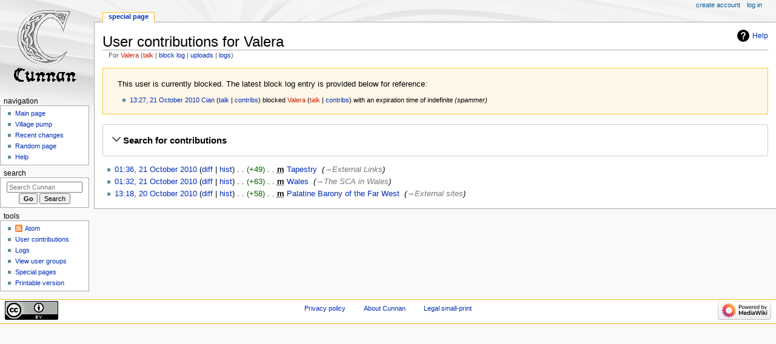

--- FILE ---
content_type: text/html; charset=UTF-8
request_url: https://cunnan.lochac.sca.org/index.php/Special:Contributions/Valera
body_size: 6882
content:
<!DOCTYPE html>
<html class="client-nojs" lang="en" dir="ltr">
<head>
<meta charset="UTF-8"/>
<title>User contributions for Valera - Cunnan</title>
<script>document.documentElement.className="client-js";RLCONF={"wgBreakFrames":false,"wgSeparatorTransformTable":["",""],"wgDigitTransformTable":["",""],"wgDefaultDateFormat":"dmy","wgMonthNames":["","January","February","March","April","May","June","July","August","September","October","November","December"],"wgRequestId":"aWmPgyBl2gahGM_M9zWykQAAVwc","wgCSPNonce":false,"wgCanonicalNamespace":"Special","wgCanonicalSpecialPageName":"Contributions","wgNamespaceNumber":-1,"wgPageName":"Special:Contributions/Valera","wgTitle":"Contributions/Valera","wgCurRevisionId":0,"wgRevisionId":0,"wgArticleId":0,"wgIsArticle":false,"wgIsRedirect":false,"wgAction":"view","wgUserName":null,"wgUserGroups":["*"],"wgCategories":[],"wgPageContentLanguage":"en","wgPageContentModel":"wikitext","wgRelevantPageName":"Special:Contributions/Valera","wgRelevantArticleId":0,"wgIsProbablyEditable":false,"wgRelevantPageIsProbablyEditable":false,"wgRelevantUserName":"Valera","wgMetrolookEnabledModules":{"collapsiblenav":true
}};RLSTATE={"site.styles":"ready","user.styles":"ready","user":"ready","user.options":"loading","jquery.makeCollapsible.styles":"ready","mediawiki.interface.helpers.styles":"ready","mediawiki.special":"ready","mediawiki.special.changeslist":"ready","mediawiki.helplink":"ready","mediawiki.pager.styles":"ready","mediawiki.widgets.DateInputWidget.styles":"ready","oojs-ui-core.styles":"ready","oojs-ui.styles.indicators":"ready","mediawiki.widgets.styles":"ready","oojs-ui-core.icons":"ready","mediawiki.htmlform.ooui.styles":"ready","mediawiki.htmlform.styles":"ready","skins.monobook.styles":"ready","mediawiki.feedlink":"ready"};RLPAGEMODULES=["mediawiki.page.ready","mediawiki.special.contributions","mediawiki.htmlform","jquery.makeCollapsible","mediawiki.htmlform.ooui","mediawiki.widgets.UserInputWidget","mediawiki.widgets","oojs-ui-widgets","mediawiki.widgets.DateInputWidget","site","skins.monobook.scripts"];</script>
<script>(RLQ=window.RLQ||[]).push(function(){mw.loader.implement("user.options@12s5i",function($,jQuery,require,module){mw.user.tokens.set({"patrolToken":"+\\","watchToken":"+\\","csrfToken":"+\\"});});});</script>
<link rel="stylesheet" href="/load.php?lang=en&amp;modules=jquery.makeCollapsible.styles%7Cmediawiki.feedlink%2Chelplink%2Cspecial%7Cmediawiki.htmlform.ooui.styles%7Cmediawiki.htmlform.styles%7Cmediawiki.interface.helpers.styles%7Cmediawiki.pager.styles%7Cmediawiki.special.changeslist%7Cmediawiki.widgets.DateInputWidget.styles%7Cmediawiki.widgets.styles%7Coojs-ui-core.icons%2Cstyles%7Coojs-ui.styles.indicators%7Cskins.monobook.styles&amp;only=styles&amp;skin=monobook"/>
<script async="" src="/load.php?lang=en&amp;modules=startup&amp;only=scripts&amp;raw=1&amp;skin=monobook"></script>
<meta name="generator" content="MediaWiki 1.39.3"/>
<meta name="robots" content="noindex,nofollow"/>
<meta name="format-detection" content="telephone=no"/>
<meta name="viewport" content="width=device-width, initial-scale=1.0, user-scalable=yes, minimum-scale=0.25, maximum-scale=5.0"/>
<link rel="icon" href="/favicon.ico"/>
<link rel="search" type="application/opensearchdescription+xml" href="/opensearch_desc.php" title="Cunnan (en)"/>
<link rel="EditURI" type="application/rsd+xml" href="https://cunnan.lochac.sca.org/api.php?action=rsd"/>
<link rel="license" href="https://creativecommons.org/licenses/by/4.0/"/>
<link rel="alternate" type="application/atom+xml" title="&quot;Special:Contributions/Valera&quot; Atom feed" href="/api.php?action=feedcontributions&amp;user=Valera&amp;feedformat=atom"/>
<link rel="alternate" type="application/atom+xml" title="Cunnan Atom feed" href="/index.php?title=Special:RecentChanges&amp;feed=atom"/>
</head>
<body class="mediawiki ltr sitedir-ltr mw-hide-empty-elt ns--1 ns-special mw-special-Contributions page-Special_Contributions_Valera rootpage-Special_Contributions_Valera skin-monobook action-view skin--responsive"><div id="globalWrapper">
	<div id="column-content">
		<div id="content" class="mw-body" role="main">
			<a id="top"></a>
			<div id="siteNotice"></div>
			<div class="mw-indicators">
				<div id="mw-indicator-mw-helplink" class="mw-indicator"><a href="https://www.mediawiki.org/wiki/Special:MyLanguage/Help:User_contributions" target="_blank" class="mw-helplink">Help</a></div>
			</div>
			<h1 id="firstHeading" class="firstHeading mw-first-heading">User contributions for Valera</h1>
			<div id="bodyContent" class="monobook-body">
				<div id="siteSub">From Cunnan</div>
				<div id="contentSub" ><div class="mw-contributions-user-tools">For <a href="/index.php?title=User:Valera&amp;action=edit&amp;redlink=1" class="new" title="User:Valera (page does not exist)">Valera</a> <span class="mw-changeslist-links"><span><a href="/index.php?title=User_talk:Valera&amp;action=edit&amp;redlink=1" class="new mw-contributions-link-talk" title="User talk:Valera (page does not exist)">talk</a></span> <span><a href="/index.php?title=Special:Log/block&amp;page=User%3AValera" class="mw-contributions-link-block-log" title="Special:Log/block">block log</a></span> <span><a href="/index.php?title=Special:ListFiles/Valera" class="mw-contributions-link-uploads" title="Special:ListFiles/Valera">uploads</a></span> <span><a href="/index.php?title=Special:Log/Valera" class="mw-contributions-link-logs" title="Special:Log/Valera">logs</a></span></span></div></div>
				
				<div id="jump-to-nav"></div><a href="#column-one" class="mw-jump-link">Jump to navigation</a><a href="#searchInput" class="mw-jump-link">Jump to search</a>
				<!-- start content -->
				<div id="mw-content-text" class="mw-body-content"><div class="mw-contributions-blocked-notice"><div class="mw-message-box-warning mw-warning-with-logexcerpt mw-message-box"><div class="mw-content-ltr" dir="ltr" lang="en"><p>This user is currently blocked.
The latest block log entry is provided below for reference:
</p><ul class='mw-logevent-loglines'>
<li data-mw-logid="2299" data-mw-logaction="block/block" class="mw-logline-block"> <a href="/index.php?title=Special:Log&amp;logid=2299" title="Special:Log">13:27, 21 October 2010</a> <a href="/index.php?title=User:Cian" class="mw-userlink" title="User:Cian"><bdi>Cian</bdi></a> <span class="mw-usertoollinks mw-changeslist-links"><span><a href="/index.php?title=User_talk:Cian" class="mw-usertoollinks-talk" title="User talk:Cian">talk</a></span> <span><a href="/index.php?title=Special:Contributions/Cian" class="mw-usertoollinks-contribs" title="Special:Contributions/Cian">contribs</a></span></span> blocked <a href="/index.php?title=User:Valera&amp;action=edit&amp;redlink=1" class="new mw-userlink" title="User:Valera (page does not exist)"><bdi>Valera</bdi></a> <span class="mw-usertoollinks mw-changeslist-links"><span><a href="/index.php?title=User_talk:Valera&amp;action=edit&amp;redlink=1" class="new mw-usertoollinks-talk" title="User talk:Valera (page does not exist)">talk</a></span> <span><a href="/index.php?title=Special:Contributions/Valera" class="mw-usertoollinks-contribs" title="Special:Contributions/Valera">contribs</a></span></span> with an expiration time of <span class="blockExpiry" title="&lrm;infinite">indefinite</span>  <span class="comment">(spammer)</span>  </li>
</ul></ul>
</div></div></div><div class='mw-htmlform-ooui-wrapper oo-ui-layout oo-ui-panelLayout oo-ui-panelLayout-padded oo-ui-panelLayout-framed'><form action='/index.php' method='get' enctype='application/x-www-form-urlencoded' class='mw-htmlform mw-htmlform-ooui oo-ui-layout oo-ui-formLayout'><fieldset class='oo-ui-layout oo-ui-labelElement oo-ui-fieldsetLayout mw-collapsibleFieldsetLayout mw-collapsible mw-collapsed'><legend role='button' class='oo-ui-fieldsetLayout-header mw-collapsible-toggle'><span class='oo-ui-iconElement-icon oo-ui-iconElement-noIcon'></span><span class='oo-ui-labelElement-label'>Search for contributions</span><span class='oo-ui-widget oo-ui-widget-enabled oo-ui-iconElement-icon oo-ui-icon-expand oo-ui-iconElement oo-ui-labelElement-invisible oo-ui-iconWidget'>Expand</span><span class='oo-ui-widget oo-ui-widget-enabled oo-ui-iconElement-icon oo-ui-icon-collapse oo-ui-iconElement oo-ui-labelElement-invisible oo-ui-iconWidget'>Collapse</span></legend><div class='oo-ui-fieldsetLayout-group mw-collapsible-content'><div class='oo-ui-widget oo-ui-widget-enabled'><input type="hidden" value="Special:Contributions" name="title"/>
<div class='oo-ui-layout oo-ui-panelLayout oo-ui-panelLayout-padded oo-ui-panelLayout-framed'><fieldset class='oo-ui-layout oo-ui-labelElement oo-ui-fieldsetLayout'><legend class='oo-ui-fieldsetLayout-header'><span class='oo-ui-iconElement-icon oo-ui-iconElement-noIcon'></span><span class='oo-ui-labelElement-label'>⧼contribs-top⧽</span></legend><div class='oo-ui-fieldsetLayout-group'><div class='oo-ui-widget oo-ui-widget-enabled'><div id="mw-htmlform-contribs-top"><div data-mw-modules='mediawiki.widgets.UserInputWidget' id='ooui-php-12' class='mw-htmlform-field-HTMLUserTextField mw-htmlform-autoinfuse oo-ui-layout oo-ui-labelElement oo-ui-fieldLayout oo-ui-fieldLayout-align-top' data-ooui='{"_":"mw.htmlform.FieldLayout","fieldWidget":{"tag":"mw-target-user-or-ip"},"align":"top","helpInline":true,"$overlay":true,"label":{"html":"IP address or username:"},"classes":["mw-htmlform-field-HTMLUserTextField","mw-htmlform-autoinfuse"]}'><div class='oo-ui-fieldLayout-body'><span class='oo-ui-fieldLayout-header'><label for='ooui-php-2' class='oo-ui-labelElement-label'>IP address or username:</label></span><div class='oo-ui-fieldLayout-field'><div id='mw-target-user-or-ip' class='oo-ui-widget oo-ui-widget-enabled oo-ui-inputWidget oo-ui-textInputWidget oo-ui-textInputWidget-type-text oo-ui-textInputWidget-php mw-widget-userInputWidget' data-ooui='{"_":"mw.widgets.UserInputWidget","$overlay":true,"name":"target","value":"Valera","inputId":"ooui-php-2","required":false}'><input type='text' tabindex='0' name='target' value='Valera' id='ooui-php-2' class='oo-ui-inputWidget-input' /><span class='oo-ui-iconElement-icon oo-ui-iconElement-noIcon'></span><span class='oo-ui-indicatorElement-indicator oo-ui-indicatorElement-noIndicator'></span></div></div></div></div><div data-mw-modules='mediawiki.widgets' id='ooui-php-13' class='mw-htmlform-field-HTMLSelectNamespace namespaceselector mw-htmlform-autoinfuse oo-ui-layout oo-ui-labelElement oo-ui-fieldLayout oo-ui-fieldLayout-align-top' data-ooui='{"_":"mw.htmlform.FieldLayout","fieldWidget":{"tag":"namespace"},"align":"top","helpInline":true,"$overlay":true,"label":{"html":"Namespace:"},"classes":["mw-htmlform-field-HTMLSelectNamespace","namespaceselector","mw-htmlform-autoinfuse"]}'><div class='oo-ui-fieldLayout-body'><span class='oo-ui-fieldLayout-header'><label for='ooui-php-3' class='oo-ui-labelElement-label'>Namespace:</label></span><div class='oo-ui-fieldLayout-field'><div id='namespace' class='oo-ui-widget oo-ui-widget-enabled oo-ui-inputWidget oo-ui-dropdownInputWidget oo-ui-dropdownInputWidget-php mw-widget-namespaceInputWidget' data-ooui='{"_":"mw.widgets.NamespaceInputWidget","includeAllValue":"all","userLang":false,"exclude":[],"dropdown":{"$overlay":true},"name":"namespace","value":"all","inputId":"ooui-php-3","required":false}'><select tabindex='0' name='namespace' id='ooui-php-3' class='oo-ui-inputWidget-input oo-ui-indicator-down'><option value='all' selected='selected'>all</option><option value='0'>(Main)</option><option value='1'>Talk</option><option value='2'>User</option><option value='3'>User talk</option><option value='4'>Cunnan</option><option value='5'>Cunnan talk</option><option value='6'>File</option><option value='7'>File talk</option><option value='8'>MediaWiki</option><option value='9'>MediaWiki talk</option><option value='10'>Template</option><option value='11'>Template talk</option><option value='12'>Help</option><option value='13'>Help talk</option><option value='14'>Category</option><option value='15'>Category talk</option></select></div></div></div></div><div id='ooui-php-14' class='mw-htmlform-field-HTMLMultiSelectField  mw-htmlform-flatlist mw-htmlform-hide-if oo-ui-layout oo-ui-fieldLayout oo-ui-fieldLayout-align-top' data-ooui='{"_":"mw.htmlform.FieldLayout","fieldWidget":{"tag":"ooui-php-15"},"align":"top","helpInline":true,"$overlay":true,"condState":{"hide":["===","namespace","all"]},"classes":["mw-htmlform-field-HTMLMultiSelectField"," mw-htmlform-flatlist","mw-htmlform-hide-if"]}'><div class='oo-ui-fieldLayout-body'><span class='oo-ui-fieldLayout-header'><label id='ooui-php-6' class='oo-ui-labelElement-label'></label></span><div class='oo-ui-fieldLayout-field'><div aria-labelledby='ooui-php-6' id='ooui-php-15' class=' mw-htmlform-flatlist oo-ui-widget oo-ui-widget-enabled oo-ui-inputWidget oo-ui-checkboxMultiselectInputWidget' data-ooui='{"_":"OO.ui.CheckboxMultiselectInputWidget","options":[{"data":"nsInvert","label":"Invert selection","disabled":false},{"data":"associated","label":"Associated namespace","disabled":false}],"name":"wpfilters[]","value":[],"classes":[" mw-htmlform-flatlist"]}'><div class='oo-ui-layout oo-ui-labelElement oo-ui-fieldLayout oo-ui-fieldLayout-align-inline'><div class='oo-ui-fieldLayout-body'><span class='oo-ui-fieldLayout-field'><span class='oo-ui-widget oo-ui-widget-enabled oo-ui-inputWidget oo-ui-checkboxInputWidget'><input type='checkbox' tabindex='0' name='wpfilters[]' value='nsInvert' id='ooui-php-4' class='oo-ui-inputWidget-input' /><span class='oo-ui-checkboxInputWidget-checkIcon oo-ui-widget oo-ui-widget-enabled oo-ui-iconElement-icon oo-ui-icon-check oo-ui-iconElement oo-ui-labelElement-invisible oo-ui-iconWidget'></span></span></span><span class='oo-ui-fieldLayout-header'><label for='ooui-php-4' class='oo-ui-labelElement-label'>Invert selection</label></span></div></div><div class='oo-ui-layout oo-ui-labelElement oo-ui-fieldLayout oo-ui-fieldLayout-align-inline'><div class='oo-ui-fieldLayout-body'><span class='oo-ui-fieldLayout-field'><span class='oo-ui-widget oo-ui-widget-enabled oo-ui-inputWidget oo-ui-checkboxInputWidget'><input type='checkbox' tabindex='0' name='wpfilters[]' value='associated' id='ooui-php-5' class='oo-ui-inputWidget-input' /><span class='oo-ui-checkboxInputWidget-checkIcon oo-ui-widget oo-ui-widget-enabled oo-ui-iconElement-icon oo-ui-icon-check oo-ui-iconElement oo-ui-labelElement-invisible oo-ui-iconWidget'></span></span></span><span class='oo-ui-fieldLayout-header'><label for='ooui-php-5' class='oo-ui-labelElement-label'>Associated namespace</label></span></div></div></div></div></div></div><div id='ooui-php-16' class='mw-htmlform-field-HTMLTagFilter mw-tagfilter-input mw-htmlform-autoinfuse oo-ui-layout oo-ui-labelElement oo-ui-fieldLayout oo-ui-fieldLayout-align-top' data-ooui='{"_":"mw.htmlform.FieldLayout","fieldWidget":{"tag":"tagfilter"},"align":"top","helpInline":true,"$overlay":true,"label":{"html":"&lt;a href=\"\/index.php?title=Special:Tags\" title=\"Special:Tags\"&gt;Tag&lt;\/a&gt; filter:"},"classes":["mw-htmlform-field-HTMLTagFilter","mw-tagfilter-input","mw-htmlform-autoinfuse"]}'><div class='oo-ui-fieldLayout-body'><span class='oo-ui-fieldLayout-header'><label for='ooui-php-8' class='oo-ui-labelElement-label'><a href="/index.php?title=Special:Tags" title="Special:Tags">Tag</a> filter:</label></span><div class='oo-ui-fieldLayout-field'><div id='tagfilter' class='oo-ui-widget oo-ui-widget-enabled oo-ui-inputWidget oo-ui-textInputWidget oo-ui-textInputWidget-type-text oo-ui-textInputWidget-php oo-ui-comboBoxInputWidget oo-ui-comboBoxInputWidget-php' data-ooui='{"_":"OO.ui.ComboBoxInputWidget","options":[{"data":"mw-blank","label":"Blanking"},{"data":"mw-new-redirect","label":"New redirect"},{"data":"mw-removed-redirect","label":"Removed redirect"},{"data":"mw-replace","label":"Replaced"},{"data":"mw-undo","label":"Undo"},{"data":"wikieditor","label":"wikieditor (hidden tag)"}],"$overlay":true,"name":"tagfilter","inputId":"ooui-php-8","required":false}'><input type='text' tabindex='0' name='tagfilter' value='' list='ooui-php-7' id='ooui-php-8' class='oo-ui-inputWidget-input' /><span class='oo-ui-iconElement-icon oo-ui-iconElement-noIcon'></span><span class='oo-ui-indicatorElement-indicator oo-ui-indicatorElement-noIndicator'></span><span class='oo-ui-widget oo-ui-widget-enabled oo-ui-indicatorElement-indicator oo-ui-indicator-down oo-ui-indicatorElement oo-ui-labelElement-invisible oo-ui-indicatorWidget'></span><datalist id='ooui-php-7'><option value='mw-blank'>Blanking</option><option value='mw-new-redirect'>New redirect</option><option value='mw-removed-redirect'>Removed redirect</option><option value='mw-replace'>Replaced</option><option value='mw-undo'>Undo</option><option value='wikieditor'>wikieditor (hidden tag)</option></datalist></div></div></div></div><div id='ooui-php-17' class='mw-htmlform-field-HTMLCheckField oo-ui-layout oo-ui-labelElement oo-ui-fieldLayout oo-ui-fieldLayout-align-inline' data-ooui='{"_":"mw.htmlform.FieldLayout","fieldWidget":{"tag":"mw-show-top-only"},"align":"inline","helpInline":true,"$overlay":true,"label":{"html":"Only show edits that are latest revisions"},"classes":["mw-htmlform-field-HTMLCheckField"]}'><div class='oo-ui-fieldLayout-body'><span class='oo-ui-fieldLayout-field'><span id='mw-show-top-only' class='oo-ui-widget oo-ui-widget-enabled oo-ui-inputWidget oo-ui-checkboxInputWidget' data-ooui='{"_":"OO.ui.CheckboxInputWidget","name":"topOnly","value":"1","inputId":"ooui-php-9","required":false}'><input type='checkbox' tabindex='0' name='topOnly' value='1' id='ooui-php-9' class='oo-ui-inputWidget-input' /><span class='oo-ui-checkboxInputWidget-checkIcon oo-ui-widget oo-ui-widget-enabled oo-ui-iconElement-icon oo-ui-icon-check oo-ui-iconElement oo-ui-labelElement-invisible oo-ui-iconWidget'></span></span></span><span class='oo-ui-fieldLayout-header'><label for='ooui-php-9' class='oo-ui-labelElement-label'>Only show edits that are latest revisions</label></span></div></div><div id='ooui-php-18' class='mw-htmlform-field-HTMLCheckField oo-ui-layout oo-ui-labelElement oo-ui-fieldLayout oo-ui-fieldLayout-align-inline' data-ooui='{"_":"mw.htmlform.FieldLayout","fieldWidget":{"tag":"mw-show-new-only"},"align":"inline","helpInline":true,"$overlay":true,"label":{"html":"Only show edits that are page creations"},"classes":["mw-htmlform-field-HTMLCheckField"]}'><div class='oo-ui-fieldLayout-body'><span class='oo-ui-fieldLayout-field'><span id='mw-show-new-only' class='oo-ui-widget oo-ui-widget-enabled oo-ui-inputWidget oo-ui-checkboxInputWidget' data-ooui='{"_":"OO.ui.CheckboxInputWidget","name":"newOnly","value":"1","inputId":"ooui-php-10","required":false}'><input type='checkbox' tabindex='0' name='newOnly' value='1' id='ooui-php-10' class='oo-ui-inputWidget-input' /><span class='oo-ui-checkboxInputWidget-checkIcon oo-ui-widget oo-ui-widget-enabled oo-ui-iconElement-icon oo-ui-icon-check oo-ui-iconElement oo-ui-labelElement-invisible oo-ui-iconWidget'></span></span></span><span class='oo-ui-fieldLayout-header'><label for='ooui-php-10' class='oo-ui-labelElement-label'>Only show edits that are page creations</label></span></div></div><div id='ooui-php-19' class='mw-htmlform-field-HTMLCheckField mw-hide-minor-edits oo-ui-layout oo-ui-labelElement oo-ui-fieldLayout oo-ui-fieldLayout-align-inline' data-ooui='{"_":"mw.htmlform.FieldLayout","fieldWidget":{"tag":"mw-show-new-only"},"align":"inline","helpInline":true,"$overlay":true,"label":{"html":"Hide minor edits"},"classes":["mw-htmlform-field-HTMLCheckField","mw-hide-minor-edits"]}'><div class='oo-ui-fieldLayout-body'><span class='oo-ui-fieldLayout-field'><span id='mw-show-new-only' class='mw-hide-minor-edits oo-ui-widget oo-ui-widget-enabled oo-ui-inputWidget oo-ui-checkboxInputWidget' data-ooui='{"_":"OO.ui.CheckboxInputWidget","name":"hideMinor","value":"1","inputId":"ooui-php-11","required":false,"classes":["mw-hide-minor-edits"]}'><input type='checkbox' tabindex='0' name='hideMinor' value='1' id='ooui-php-11' class='oo-ui-inputWidget-input' /><span class='oo-ui-checkboxInputWidget-checkIcon oo-ui-widget oo-ui-widget-enabled oo-ui-iconElement-icon oo-ui-icon-check oo-ui-iconElement oo-ui-labelElement-invisible oo-ui-iconWidget'></span></span></span><span class='oo-ui-fieldLayout-header'><label for='ooui-php-11' class='oo-ui-labelElement-label'>Hide minor edits</label></span></div></div></div></div></div></fieldset></div><div class='oo-ui-layout oo-ui-panelLayout oo-ui-panelLayout-padded oo-ui-panelLayout-framed'><fieldset class='oo-ui-layout oo-ui-labelElement oo-ui-fieldsetLayout'><legend class='oo-ui-fieldsetLayout-header'><span class='oo-ui-iconElement-icon oo-ui-iconElement-noIcon'></span><span class='oo-ui-labelElement-label'>⧼contribs-date⧽</span></legend><div class='oo-ui-fieldsetLayout-group'><div class='oo-ui-widget oo-ui-widget-enabled'><div id="mw-htmlform-contribs-date"><div data-mw-modules='mediawiki.widgets.DateInputWidget' id='ooui-php-22' class='mw-htmlform-field-HTMLDateTimeField  mw-htmlform-datetime-field mw-htmlform-autoinfuse oo-ui-layout oo-ui-labelElement oo-ui-fieldLayout oo-ui-fieldLayout-align-top' data-ooui='{"_":"mw.htmlform.FieldLayout","fieldWidget":{"tag":"mw-date-start"},"align":"top","helpInline":true,"$overlay":true,"label":{"html":"From date:"},"classes":["mw-htmlform-field-HTMLDateTimeField"," mw-htmlform-datetime-field","mw-htmlform-autoinfuse"]}'><div class='oo-ui-fieldLayout-body'><span class='oo-ui-fieldLayout-header'><label for='ooui-php-20' class='oo-ui-labelElement-label'>From date:</label></span><div class='oo-ui-fieldLayout-field'><div id='mw-date-start' class='oo-ui-widget oo-ui-widget-enabled oo-ui-inputWidget oo-ui-textInputWidget oo-ui-textInputWidget-type-text oo-ui-textInputWidget-php mw-widget-dateInputWidget' data-ooui='{"_":"mw.widgets.DateInputWidget","longDisplayFormat":false,"precision":"day","$overlay":true,"placeholder":"YYYY-MM-DD","name":"start","inputId":"ooui-php-20","required":false}'><input type='date' tabindex='0' name='start' value='' placeholder='YYYY-MM-DD' id='ooui-php-20' class='oo-ui-inputWidget-input' /><span class='oo-ui-iconElement-icon oo-ui-iconElement-noIcon'></span><span class='oo-ui-indicatorElement-indicator oo-ui-indicatorElement-noIndicator'></span></div></div></div></div><div data-mw-modules='mediawiki.widgets.DateInputWidget' id='ooui-php-23' class='mw-htmlform-field-HTMLDateTimeField  mw-htmlform-datetime-field mw-htmlform-autoinfuse oo-ui-layout oo-ui-labelElement oo-ui-fieldLayout oo-ui-fieldLayout-align-top' data-ooui='{"_":"mw.htmlform.FieldLayout","fieldWidget":{"tag":"mw-date-end"},"align":"top","helpInline":true,"$overlay":true,"label":{"html":"To date:"},"classes":["mw-htmlform-field-HTMLDateTimeField"," mw-htmlform-datetime-field","mw-htmlform-autoinfuse"]}'><div class='oo-ui-fieldLayout-body'><span class='oo-ui-fieldLayout-header'><label for='ooui-php-21' class='oo-ui-labelElement-label'>To date:</label></span><div class='oo-ui-fieldLayout-field'><div id='mw-date-end' class='oo-ui-widget oo-ui-widget-enabled oo-ui-inputWidget oo-ui-textInputWidget oo-ui-textInputWidget-type-text oo-ui-textInputWidget-php mw-widget-dateInputWidget' data-ooui='{"_":"mw.widgets.DateInputWidget","longDisplayFormat":false,"precision":"day","$overlay":true,"placeholder":"YYYY-MM-DD","name":"end","inputId":"ooui-php-21","required":false}'><input type='date' tabindex='0' name='end' value='' placeholder='YYYY-MM-DD' id='ooui-php-21' class='oo-ui-inputWidget-input' /><span class='oo-ui-iconElement-icon oo-ui-iconElement-noIcon'></span><span class='oo-ui-indicatorElement-indicator oo-ui-indicatorElement-noIndicator'></span></div></div></div></div></div></div></div></fieldset></div>
<input id="mw-input-limit" name="limit" type="hidden" value="50"/>
<div class="mw-htmlform-submit-buttons">
<span id='ooui-php-24' class='mw-htmlform-submit oo-ui-widget oo-ui-widget-enabled oo-ui-inputWidget oo-ui-buttonElement oo-ui-buttonElement-framed oo-ui-labelElement oo-ui-flaggedElement-primary oo-ui-flaggedElement-progressive oo-ui-buttonInputWidget' data-ooui='{"_":"OO.ui.ButtonInputWidget","type":"submit","value":"Search","label":"Search","flags":["primary","progressive"],"classes":["mw-htmlform-submit"]}'><button type='submit' tabindex='0' value='Search' class='oo-ui-inputWidget-input oo-ui-buttonElement-button'><span class='oo-ui-iconElement-icon oo-ui-iconElement-noIcon'></span><span class='oo-ui-labelElement-label'>Search</span><span class='oo-ui-indicatorElement-indicator oo-ui-indicatorElement-noIndicator'></span></button></span></div>
</div></div></fieldset></form></div><section class='mw-pager-body'>
<h4 class="mw-index-pager-list-header-first mw-index-pager-list-header">21 October 2010</h4><ul class="mw-contributions-list">
<li data-mw-revid="40916"><span class="mw-changeslist-time">01:36</span><a href="/index.php?title=Tapestry&amp;oldid=40916" class="mw-changeslist-date" title="Tapestry">01:36, 21 October 2010</a>
<span class="mw-changeslist-links"><span><a href="/index.php?title=Tapestry&amp;diff=prev&amp;oldid=40916" class="mw-changeslist-diff" title="Tapestry">diff</a></span> <span><a href="/index.php?title=Tapestry&amp;action=history" class="mw-changeslist-history" title="Tapestry">hist</a></span></span> <span class="mw-changeslist-separator"></span> <span dir="ltr" class="mw-plusminus-pos mw-diff-bytes" title="1,251 bytes after change">+49</span>‎ <span class="mw-changeslist-separator"></span> <abbr class="minoredit" title="This is a minor edit">m</abbr>
<a href="/index.php?title=Tapestry" class="mw-contributions-title" title="Tapestry">Tapestry</a>
‎ <span class="comment comment--without-parentheses"><span dir="auto"><span class="autocomment"><a href="/index.php?title=Tapestry#External_Links" title="Tapestry">→‎External Links</a></span></span></span>


</li>
<li data-mw-revid="40915"><span class="mw-changeslist-time">01:32</span><a href="/index.php?title=Wales&amp;oldid=40915" class="mw-changeslist-date" title="Wales">01:32, 21 October 2010</a>
<span class="mw-changeslist-links"><span><a href="/index.php?title=Wales&amp;diff=prev&amp;oldid=40915" class="mw-changeslist-diff" title="Wales">diff</a></span> <span><a href="/index.php?title=Wales&amp;action=history" class="mw-changeslist-history" title="Wales">hist</a></span></span> <span class="mw-changeslist-separator"></span> <span dir="ltr" class="mw-plusminus-pos mw-diff-bytes" title="1,281 bytes after change">+63</span>‎ <span class="mw-changeslist-separator"></span> <abbr class="minoredit" title="This is a minor edit">m</abbr>
<a href="/index.php?title=Wales" class="mw-contributions-title" title="Wales">Wales</a>
‎ <span class="comment comment--without-parentheses"><span dir="auto"><span class="autocomment"><a href="/index.php?title=Wales#The_SCA_in_Wales" title="Wales">→‎The SCA in Wales</a></span></span></span>


</li>
</ul><h4 class="mw-index-pager-list-header">20 October 2010</h4><ul class="mw-contributions-list">
<li data-mw-revid="40914"><span class="mw-changeslist-time">13:18</span><a href="/index.php?title=Palatine_Barony_of_the_Far_West&amp;oldid=40914" class="mw-changeslist-date" title="Palatine Barony of the Far West">13:18, 20 October 2010</a>
<span class="mw-changeslist-links"><span><a href="/index.php?title=Palatine_Barony_of_the_Far_West&amp;diff=prev&amp;oldid=40914" class="mw-changeslist-diff" title="Palatine Barony of the Far West">diff</a></span> <span><a href="/index.php?title=Palatine_Barony_of_the_Far_West&amp;action=history" class="mw-changeslist-history" title="Palatine Barony of the Far West">hist</a></span></span> <span class="mw-changeslist-separator"></span> <span dir="ltr" class="mw-plusminus-pos mw-diff-bytes" title="713 bytes after change">+58</span>‎ <span class="mw-changeslist-separator"></span> <abbr class="minoredit" title="This is a minor edit">m</abbr>
<a href="/index.php?title=Palatine_Barony_of_the_Far_West" class="mw-contributions-title" title="Palatine Barony of the Far West">Palatine Barony of the Far West</a>
‎ <span class="comment comment--without-parentheses"><span dir="auto"><span class="autocomment"><a href="/index.php?title=Palatine_Barony_of_the_Far_West#External_sites" title="Palatine Barony of the Far West">→‎External sites</a></span></span></span>


</li>
</ul></section>

<div class="printfooter" data-nosnippet="">Retrieved from "<a dir="ltr" href="https://cunnan.lochac.sca.org/index.php?title=Special:Contributions/Valera">https://cunnan.lochac.sca.org/index.php?title=Special:Contributions/Valera</a>"</div></div>
				<div id="catlinks" class="catlinks catlinks-allhidden" data-mw="interface"></div>
				<!-- end content -->
				<div class="visualClear"></div>
			</div>
		</div>
		<div class="visualClear"></div>
	</div>
	<div id="column-one" >
		<h2>Navigation menu</h2>
		<div role="navigation" class="portlet" id="p-cactions" aria-labelledby="p-cactions-label">
			<h3 id="p-cactions-label" >Page actions</h3>
			<div class="pBody">
				<ul >
				<li id="ca-nstab-special" class="selected mw-list-item"><a href="/index.php/Special:Contributions/Valera" title="This is a special page, and it cannot be edited">Special page</a></li>
				
				</ul>
			</div>
		</div>
		
<div role="navigation" class="portlet mw-portlet mw-portlet-cactions-mobile"
	id="p-cactions-mobile" aria-labelledby="p-cactions-mobile-label">
	<h3 id="p-cactions-mobile-label" >Page actions</h3>
	<div class="pBody">
		<ul ><li id="special-mobile" class="selected mw-list-item"><a href="/index.php/Special:Contributions/Valera" title="Special page">Special page</a></li><li id="ca-tools" class="mw-list-item"><a href="#p-tb" title="Tools">Tools</a></li></ul>
		
	</div>
</div>

		<div role="navigation" class="portlet" id="p-personal" aria-labelledby="p-personal-label">
			<h3 id="p-personal-label" >Personal tools</h3>
			<div class="pBody">
				<ul >
				<li id="pt-createaccount" class="mw-list-item"><a href="/index.php?title=Special:CreateAccount&amp;returnto=Special%3AContributions%2FValera" title="You are encouraged to create an account and log in; however, it is not mandatory">Create account</a></li><li id="pt-login" class="mw-list-item"><a href="/index.php?title=Special:UserLogin&amp;returnto=Special%3AContributions%2FValera" title="You are encouraged to log in; however, it is not mandatory [o]" accesskey="o">Log in</a></li>
				</ul>
			</div>
		</div>
		<div class="portlet" id="p-logo" role="banner">
			<a href="/index.php?title=Main_Page" class="mw-wiki-logo"></a>
		</div>
		<div id="sidebar">
		
<div role="navigation" class="portlet mw-portlet mw-portlet-navigation"
	id="p-navigation" aria-labelledby="p-navigation-label">
	<h3 id="p-navigation-label" >Navigation</h3>
	<div class="pBody">
		<ul ><li id="n-mainpage-description" class="mw-list-item"><a href="/index.php?title=Main_Page" title="Visit the main page [z]" accesskey="z">Main page</a></li><li id="n-portal" class="mw-list-item"><a href="/index.php?title=Cunnan:Village_pump" title="About the project, what you can do, where to find things">Village pump</a></li><li id="n-recentchanges" class="mw-list-item"><a href="/index.php?title=Special:RecentChanges" title="A list of recent changes in the wiki [r]" accesskey="r">Recent changes</a></li><li id="n-randompage" class="mw-list-item"><a href="/index.php?title=Special:Random" title="Load a random page [x]" accesskey="x">Random page</a></li><li id="n-help" class="mw-list-item"><a href="https://www.mediawiki.org/wiki/Special:MyLanguage/Help:Contents" title="The place to find out">Help</a></li></ul>
		
	</div>
</div>

		<div role="search" class="portlet" id="p-search">
			<h3 id="p-search-label" ><label for="searchInput">Search</label></h3>
			<div class="pBody" id="searchBody">
				<form action="/index.php" id="searchform"><input type="hidden" value="Special:Search" name="title"><input type="search" name="search" placeholder="Search Cunnan" aria-label="Search Cunnan" autocapitalize="sentences" title="Search Cunnan [f]" accesskey="f" id="searchInput"/><input type="submit" name="go" value="Go" title="Go to a page with this exact name if it exists" class="searchButton" id="searchButton"/> <input type="submit" name="fulltext" value="Search" title="Search the pages for this text" class="searchButton mw-fallbackSearchButton" id="mw-searchButton"/></form>
			</div>
		</div>
		
<div role="navigation" class="portlet mw-portlet mw-portlet-tb"
	id="p-tb" aria-labelledby="p-tb-label">
	<h3 id="p-tb-label" >Tools</h3>
	<div class="pBody">
		<ul ><li id="feedlinks" class="mw-list-item"><a href="/api.php?action=feedcontributions&amp;user=Valera&amp;feedformat=atom" id="feed-atom" rel="alternate" type="application/atom+xml" class="feedlink" title="Atom feed for this page">Atom</a></li><li id="t-contributions" class="mw-list-item"><a href="/index.php?title=Special:Contributions/Valera" title="A list of contributions by this user">User contributions</a></li><li id="t-log" class="mw-list-item"><a href="/index.php?title=Special:Log/Valera">Logs</a></li><li id="t-userrights" class="mw-list-item"><a href="/index.php?title=Special:UserRights/Valera">View user groups</a></li><li id="t-specialpages" class="mw-list-item"><a href="/index.php?title=Special:SpecialPages" title="A list of all special pages [q]" accesskey="q">Special pages</a></li><li id="t-print" class="mw-list-item"><a href="javascript:print();" rel="alternate" title="Printable version of this page [p]" accesskey="p">Printable version</a></li></ul>
		
	</div>
</div>

		
		</div>
		<a href="#sidebar" title="Jump to navigation"
			class="menu-toggle" id="sidebar-toggle"></a>
		<a href="#p-personal" title="user tools"
			class="menu-toggle" id="p-personal-toggle"></a>
		<a href="#globalWrapper" title="back to top"
			class="menu-toggle" id="globalWrapper-toggle"></a>
	</div>
	<!-- end of the left (by default at least) column -->
	<div class="visualClear"></div>
	<div id="footer" class="mw-footer" role="contentinfo"
		>
		<div id="f-copyrightico" class="footer-icons">
			<a href="https://creativecommons.org/licenses/by/4.0/"><img src="/resources/assets/licenses/cc-by.png" alt="Creative Commons Attribution" width="88" height="31" loading="lazy"/></a>
		</div>
		<div id="f-poweredbyico" class="footer-icons">
			<a href="https://www.mediawiki.org/"><img src="/resources/assets/poweredby_mediawiki_88x31.png" alt="Powered by MediaWiki" srcset="/resources/assets/poweredby_mediawiki_132x47.png 1.5x, /resources/assets/poweredby_mediawiki_176x62.png 2x" width="88" height="31" loading="lazy"/></a>
		</div>
		<ul id="f-list">
			
			<li id="privacy"><a href="/index.php?title=Cunnan:Privacy_policy">Privacy policy</a></li><li id="about"><a href="/index.php?title=Cunnan:About">About Cunnan</a></li><li id="disclaimer"><a href="/index.php?title=GNU_FDL">Legal small-print</a></li>
		</ul>
	</div>
</div>
<script>(RLQ=window.RLQ||[]).push(function(){mw.config.set({"wgBackendResponseTime":169});});</script>
</body>
</html>